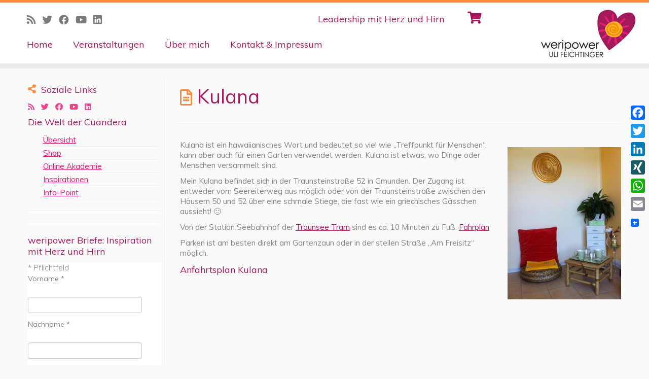

--- FILE ---
content_type: text/css
request_url: https://www.weripower.at/wp-content/themes/customizr-pro/inc/assets/css/orange.min.css?ver=2.4.12
body_size: 9793
content:
/*!
 * Customizr v4.4.7
 *
 * Licensed under the GNU General Public License v2 or later
 * http://www.gnu.org/licenses/gpl-2.0.html
 * Customized by Nicolas Guillaume (nikeo) and built upon the Twitter Bootstrap Framework (Designed and built with all the love in the world @twitter by @mdo and @fat)
 */.clearfix:after,.clearfix:before{display:table;content:"";line-height:0}.clearfix:after{clear:both}.hide-text{font:0/0 a;color:transparent;text-shadow:none;background-color:transparent;border:0}.input-block-level{display:block;width:100%;min-height:32px;-webkit-box-sizing:border-box;-moz-box-sizing:border-box;box-sizing:border-box}a:focus{outline:thin dotted #333;outline:thin auto #fab889;outline-offset:-2px}a{color:#f78c40;text-decoration:none}a:focus,a:hover{color:#e16309;text-decoration:underline}blockquote{border-left:5px solid #f78c40}.btn-link{border-color:transparent;cursor:pointer;color:#f78c40;-webkit-border-radius:0;-moz-border-radius:0;border-radius:0}.btn-link:focus,.btn-link:hover{color:#e16309;text-decoration:underline;background-color:transparent}.btn-primary{color:#fff;text-shadow:0 -1px 0 rgba(0,0,0,.25);background-color:#ee7c2a;background-image:-moz-linear-gradient(top,#f78c40,#e16309);background-image:-webkit-gradient(linear,0 0,0 100%,from(#f78c40),to(#e16309));background-image:-webkit-linear-gradient(top,#f78c40,#e16309);background-image:-o-linear-gradient(top,#f78c40,#e16309);background-image:linear-gradient(to bottom,#f78c40,#e16309);background-repeat:repeat-x;border-color:#e16309 #e16309 #984306;border-color:rgba(0,0,0,.1) rgba(0,0,0,.1) rgba(0,0,0,.25)}.btn-primary.active,.btn-primary.disabled,.btn-primary:active,.btn-primary:focus,.btn-primary:hover,.btn-primary[disabled]{color:#fff;background-color:#e16309}.btn-info{color:#fff;text-shadow:0 -1px 0 rgba(0,0,0,.25);background-color:#fab585;background-image:-moz-linear-gradient(top,#fbc7a2,#f89b58);background-image:-webkit-gradient(linear,0 0,0 100%,from(#fbc7a2),to(#f89b58));background-image:-webkit-linear-gradient(top,#fbc7a2,#f89b58);background-image:-o-linear-gradient(top,#fbc7a2,#f89b58);background-image:linear-gradient(to bottom,#fbc7a2,#f89b58);background-repeat:repeat-x;border-color:#f89b58 #f89b58 #f56f0f;border-color:rgba(0,0,0,.1) rgba(0,0,0,.1) rgba(0,0,0,.25)}.btn-info.active,.btn-info.disabled,.btn-info:active,.btn-info:focus,.btn-info:hover,.btn-info[disabled]{color:#fff;background-color:#f89b58}.btn:focus{outline:thin dotted #333;outline:thin auto #fab889;outline-offset:-2px}.btn-group.open .btn-primary.dropdown-toggle{background-color:#e16309}.btn-group.open .btn-info.dropdown-toggle{background-color:#f89b58}.carousel-control:focus,.carousel-control:hover{color:#f78c40;text-decoration:none;opacity:.9}.dropdown-menu>.active>a,.dropdown-menu>.active>a:focus,.dropdown-menu>.active>a:hover{color:#fff;text-decoration:none;outline:0;background-color:#f78636;background-image:-moz-linear-gradient(top,#f78c40,#f67d28);background-image:-webkit-gradient(linear,0 0,0 100%,from(#f78c40),to(#f67d28));background-image:-webkit-linear-gradient(top,#f78c40,#f67d28);background-image:-o-linear-gradient(top,#f78c40,#f67d28);background-image:linear-gradient(to bottom,#f78c40,#f67d28);background-repeat:repeat-x}.uneditable-input,input[type=color],input[type=date],input[type=datetime-local],input[type=datetime],input[type=email],input[type=month],input[type=number],input[type=password],input[type=search],input[type=tel],input[type=text],input[type=time],input[type=url],input[type=week],textarea{background-color:#fff;border:1px solid #ccc;-webkit-box-shadow:inset 0 1px 1px rgba(0,0,0,.075);-moz-box-shadow:inset 0 1px 1px rgba(0,0,0,.075);box-shadow:inset 0 1px 1px rgba(0,0,0,.075);-webkit-transition:border linear .2s,box-shadow linear .2s;-moz-transition:border linear .2s,box-shadow linear .2s;-o-transition:border linear .2s,box-shadow linear .2s;transition:border linear .2s,box-shadow linear .2s}.uneditable-input:focus,input[type=color]:focus,input[type=date]:focus,input[type=datetime-local]:focus,input[type=datetime]:focus,input[type=email]:focus,input[type=month]:focus,input[type=number]:focus,input[type=password]:focus,input[type=search]:focus,input[type=tel]:focus,input[type=text]:focus,input[type=time]:focus,input[type=url]:focus,input[type=week]:focus,textarea:focus{border-color:#fab889;outline:0;-webkit-box-shadow:0 0 8px #fab889;-moz-box-shadow:0 0 8px #fab889;box-shadow:0 0 8px #fab889}input[type=checkbox]:focus,input[type=file]:focus,input[type=radio]:focus,select:focus{outline:thin dotted #333;outline:thin auto #fab889;outline-offset:-2px}.navbar-link{color:#777}.navbar-link:focus,.navbar-link:hover{color:#f78c40}.navbar .nav>li>a:focus,.navbar .nav>li>a:hover{background-color:transparent;color:#f78c40;text-decoration:none}.navbar .btn-navbar{float:right;padding:7px 10px;margin-left:5px;margin-right:5px;color:#fff;text-shadow:0 -1px 0 rgba(0,0,0,.25);background-color:#e46e1b;background-image:-moz-linear-gradient(top,#f67d28,#c95808);background-image:-webkit-gradient(linear,0 0,0 100%,from(#f67d28),to(#c95808));background-image:-webkit-linear-gradient(top,#f67d28,#c95808);background-image:-o-linear-gradient(top,#f67d28,#c95808);background-image:linear-gradient(to bottom,#f67d28,#c95808);background-repeat:repeat-x;border-color:#c95808 #c95808 #7f3805;border-color:rgba(0,0,0,.1) rgba(0,0,0,.1) rgba(0,0,0,.25);-webkit-box-shadow:inset 0 1px 0 rgba(255,255,255,.1),0 1px 0 rgba(255,255,255,.075);-moz-box-shadow:inset 0 1px 0 rgba(255,255,255,.1),0 1px 0 rgba(255,255,255,.075);box-shadow:inset 0 1px 0 rgba(255,255,255,.1),0 1px 0 rgba(255,255,255,.075)}.navbar .btn-navbar.active,.navbar .btn-navbar.disabled,.navbar .btn-navbar:active,.navbar .btn-navbar:focus,.navbar .btn-navbar:hover,.navbar .btn-navbar[disabled]{color:#fff;background-color:#c95808}.navbar .nav li.dropdown>a:focus .caret,.navbar .nav li.dropdown>a:hover .caret{border-top-color:#f78c40;border-bottom-color:#f78c40}.navbar .nav li.dropdown.active>.dropdown-toggle,.navbar .nav li.dropdown.open.active>.dropdown-toggle,.navbar .nav li.dropdown.open>.dropdown-toggle{color:#f78c40}.nav-list>.active>a,.nav-list>.active>a:focus,.nav-list>.active>a:hover{color:#fff;text-shadow:0 -1px 0 rgba(0,0,0,.2);background-color:#f78c40}.nav-pills>.active>a,.nav-pills>.active>a:focus,.nav-pills>.active>a:hover{color:#fff;background-color:#f78c40}.nav .dropdown-toggle .caret{border-top-color:#f78c40;border-bottom-color:#f78c40;margin-top:6px}.nav .dropdown-toggle:focus .caret,.nav .dropdown-toggle:hover .caret{border-top-color:#e16309;border-bottom-color:#e16309}a.thumbnail:focus,a.thumbnail:hover{border-color:#f78c40;-webkit-box-shadow:0 1px 4px rgba(0,105,214,.25);-moz-box-shadow:0 1px 4px rgba(0,105,214,.25);box-shadow:0 1px 4px rgba(0,105,214,.25)}.tc-header{border-top:5px solid #f78c40}.navbar .btn-navbar.active,.navbar .btn-navbar.disabled,.navbar .btn-navbar:active,.navbar .btn-navbar:focus,.navbar .btn-navbar:hover,.navbar .btn-navbar[disabled]{background-color:#e16309;background-position:0 -30px}.navbar .btn-toggle-nav.hover .icon-bar,.navbar .nav-collapse.in+.btn-toggle-nav .icon-bar,.no-csstransforms .tc-sn-visible .btn-toggle-nav .icon-bar,.tc-is-mobile.tc-sn-visible .btn-toggle-nav .icon-bar{background-color:#f78c40}.navbar .btn-toggle-nav.hover .menu-label{color:#f78c40}.site-description{color:#f78c40}.navbar .nav>li.current-menu-item>a,.tc-regular-menu .navbar .nav>li.current-menu-ancestor>a{color:#f78c40}.navbar .nav li.dropdown.current-menu-item>a .caret,.navbar .nav li.dropdown.open.current-menu-ancestor>.dropdown-toggle .caret,.navbar .nav li.dropdown.open>.dropdown-toggle .caret,.navbar .nav>li.current-menu-item>a .caret,.tc-regular-menu .navbar .nav li.current-menu-ancestor>a .caret,.tc-regular-menu .navbar .nav li.dropdown.current-menu-ancestor>a .caret{border-top-color:#f78c40;border-bottom-color:#f78c40}.dropdown-menu>li.current-menu-item>a,.tc-regular-menu .dropdown-menu>li.current-menu-ancestor>a{color:#f78c40}.dropdown-menu>li>a:focus,.dropdown-menu>li>a:hover,.dropdown-submenu:focus>a,.dropdown-submenu:hover>a{color:#f78c40}.dropdown-menu>li.current-menu-item>a:after,.dropdown-submenu:hover>a:after,.tc-regular-menu .dropdown-menu>li.current-menu-ancestor>a:after{border-left-color:#f78c40}a+span.tc-external:after{color:#f78c40}table{border-bottom:5px solid rgba(247,140,64,.5);border-collapse:collapse;border-spacing:0;font-size:14px;line-height:2;margin:0 0 20px;width:100%}th{font-weight:700;border-bottom:1px solid rgba(247,140,64,.5)}td{border-top:1px solid #ededed;padding:6px 10px 6px 0}.widget h3:before{color:#f78c40}.archive .archive-header .format-icon:before,.page #content>article.page .entry-header .entry-title.format-icon:before,.search .search-header .format-icon:before,.single #content .entry-header .entry-title.format-icon:before{color:#f78c40;opacity:1}.widget.widget_archive li:before,.widget.widget_calendar li:before,.widget.widget_categories li:before,.widget.widget_links li:before,.widget.widget_meta li:before,.widget.widget_nav_menu li:before,.widget.widget_pages li:before,.widget.widget_recent_comments li:before,.widget.widget_recent_entries li:before,.widget.widget_rss li:before{color:#f78c40}.social-block a:hover{color:#f78c40}.tc-carousel-control:hover{color:#f78c40}.page-links button.btn{color:#f78c40}.comments-link .tc-comment-bubble{color:#f78c40}.comments-link .default-bubble:before{border:solid 2px #f78c40}.comments-link .tc-comment-bubble{color:#f78c40;border:2px solid #f78c40}.comments-link .custom-bubble-one:before{border-color:#f78c40 transparent}h3.assistive-text{color:#fab889}#footer .calendar_wrap table a{color:#f78c40}#wp-calendar th{background-color:#e16309;color:#fff}.btt-arrow,footer#footer .colophon a.back-to-top{color:#f78c40}.tc-grid-border .grid__item{border-bottom:3px solid #f78c40}.tc-grid-icon:before{color:#f78c40}